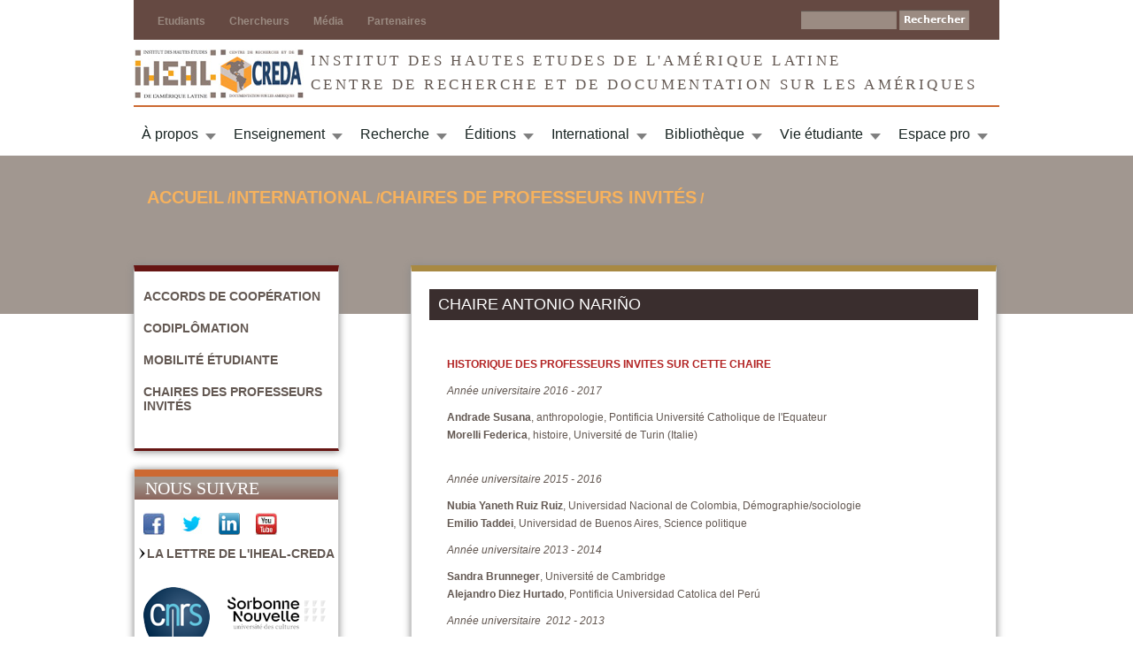

--- FILE ---
content_type: text/html; charset=utf-8
request_url: http://www.iheal.univ-paris3.fr/international/chaire-antonio-nari%C3%B1o
body_size: 9145
content:
<!DOCTYPE html>
<!--[if IEMobile 7]><html class="iem7"  lang="fr" dir="ltr"><![endif]-->
<!--[if lte IE 6]><html class="lt-ie9 lt-ie8 lt-ie7"  lang="fr" dir="ltr"><![endif]-->
<!--[if (IE 7)&(!IEMobile)]><html class="lt-ie9 lt-ie8"  lang="fr" dir="ltr"><![endif]-->
<!--[if IE 8]><html class="lt-ie9"  lang="fr" dir="ltr"><![endif]-->
<!--[if (gte IE 9)|(gt IEMobile 7)]><!--><html  lang="fr" dir="ltr"><!--<![endif]-->

<head>
  <meta charset="utf-8" />
<link rel="shortcut icon" href="http://www.iheal.univ-paris3.fr/sites/www.iheal.univ-paris3.fr/files/favicon%283%29.ico" type="image/vnd.microsoft.icon" />
<link rel="shortlink" href="/fr/node/312" />
<link rel="canonical" href="/fr/international/chaire-antonio-nari%C3%B1o" />
<meta name="Generator" content="Drupal 7 (http://drupal.org)" />
  <title>Chaire Antonio Nariño | IHEAL CREDA</title>

      <meta name="MobileOptimized" content="width">
    <meta name="HandheldFriendly" content="true">
    <meta name="viewport" content="width=device-width">
    <!--[if IEMobile]><meta http-equiv="cleartype" content="on"><![endif]-->

  <style>
@import url("http://www.iheal.univ-paris3.fr/modules/system/system.base.css?t1p2eg");
@import url("http://www.iheal.univ-paris3.fr/modules/system/system.messages.css?t1p2eg");
@import url("http://www.iheal.univ-paris3.fr/modules/system/system.theme.css?t1p2eg");
</style>
<style>
@import url("http://www.iheal.univ-paris3.fr/modules/aggregator/aggregator.css?t1p2eg");
@import url("http://www.iheal.univ-paris3.fr/modules/book/book.css?t1p2eg");
@import url("http://www.iheal.univ-paris3.fr/sites/www.iheal.univ-paris3.fr/modules/calendar/css/calendar_multiday.css?t1p2eg");
@import url("http://www.iheal.univ-paris3.fr/sites/www.iheal.univ-paris3.fr/modules/pollim/modules/choices/theme/choices.css?t1p2eg");
@import url("http://www.iheal.univ-paris3.fr/modules/comment/comment.css?t1p2eg");
@import url("http://www.iheal.univ-paris3.fr/sites/www.iheal.univ-paris3.fr/modules/date/date_api/date.css?t1p2eg");
@import url("http://www.iheal.univ-paris3.fr/sites/www.iheal.univ-paris3.fr/modules/date/date_popup/themes/datepicker.1.7.css?t1p2eg");
@import url("http://www.iheal.univ-paris3.fr/sites/www.iheal.univ-paris3.fr/modules/date/date_repeat_field/date_repeat_field.css?t1p2eg");
@import url("http://www.iheal.univ-paris3.fr/modules/field/theme/field.css?t1p2eg");
@import url("http://www.iheal.univ-paris3.fr/modules/node/node.css?t1p2eg");
@import url("http://www.iheal.univ-paris3.fr/modules/poll/poll.css?t1p2eg");
@import url("http://www.iheal.univ-paris3.fr/modules/search/search.css?t1p2eg");
@import url("http://www.iheal.univ-paris3.fr/modules/user/user.css?t1p2eg");
@import url("http://www.iheal.univ-paris3.fr/modules/forum/forum.css?t1p2eg");
@import url("http://www.iheal.univ-paris3.fr/sites/www.iheal.univ-paris3.fr/modules/views/css/views.css?t1p2eg");
@import url("http://www.iheal.univ-paris3.fr/sites/all/modules/ckeditor/css/ckeditor.css?t1p2eg");
</style>
<style>
@import url("http://www.iheal.univ-paris3.fr/sites/all/modules/ctools/css/ctools.css?t1p2eg");
@import url("http://www.iheal.univ-paris3.fr/sites/www.iheal.univ-paris3.fr/modules/panels/css/panels.css?t1p2eg");
@import url("http://www.iheal.univ-paris3.fr/sites/www.iheal.univ-paris3.fr/modules/addtoany/addtoany.css?t1p2eg");
</style>
<style>
@import url("http://www.iheal.univ-paris3.fr/sites/www.iheal.univ-paris3.fr/themes/ihealzen/css/normalize.css?t1p2eg");
@import url("http://www.iheal.univ-paris3.fr/sites/www.iheal.univ-paris3.fr/themes/ihealzen/css/wireframes.css?t1p2eg");
@import url("http://www.iheal.univ-paris3.fr/sites/www.iheal.univ-paris3.fr/themes/ihealzen/css/layouts/responsive-sidebars.css?t1p2eg");
@import url("http://www.iheal.univ-paris3.fr/sites/www.iheal.univ-paris3.fr/themes/ihealzen/css/tabs.css?t1p2eg");
@import url("http://www.iheal.univ-paris3.fr/sites/www.iheal.univ-paris3.fr/themes/ihealzen/css/pages.css?t1p2eg");
@import url("http://www.iheal.univ-paris3.fr/sites/www.iheal.univ-paris3.fr/themes/ihealzen/css/blocks.css?t1p2eg");
@import url("http://www.iheal.univ-paris3.fr/sites/www.iheal.univ-paris3.fr/themes/ihealzen/css/navigation.css?t1p2eg");
@import url("http://www.iheal.univ-paris3.fr/sites/www.iheal.univ-paris3.fr/themes/ihealzen/css/views-styles.css?t1p2eg");
@import url("http://www.iheal.univ-paris3.fr/sites/www.iheal.univ-paris3.fr/themes/ihealzen/css/nodes.css?t1p2eg");
@import url("http://www.iheal.univ-paris3.fr/sites/www.iheal.univ-paris3.fr/themes/ihealzen/css/comments.css?t1p2eg");
@import url("http://www.iheal.univ-paris3.fr/sites/www.iheal.univ-paris3.fr/themes/ihealzen/css/forms.css?t1p2eg");
@import url("http://www.iheal.univ-paris3.fr/sites/www.iheal.univ-paris3.fr/themes/ihealzen/css/fields.css?t1p2eg");
@import url("http://www.iheal.univ-paris3.fr/sites/www.iheal.univ-paris3.fr/themes/ihealzen/css/print.css?t1p2eg");
@import url("http://www.iheal.univ-paris3.fr/sites/www.iheal.univ-paris3.fr/themes/ihealzen/css/menu.css?t1p2eg");
@import url("http://www.iheal.univ-paris3.fr/sites/www.iheal.univ-paris3.fr/themes/ihealzen/css/style.css?t1p2eg");
</style>
  <script src="http://www.iheal.univ-paris3.fr/sites/www.iheal.univ-paris3.fr/files/js/js_vDrW3Ry_4gtSYaLsh77lWhWjIC6ml2QNkcfvfP5CVFs.js"></script>
<script src="http://www.iheal.univ-paris3.fr/sites/www.iheal.univ-paris3.fr/files/js/js_ikLGQkIOUfoky4txrLMiP0xpaDDX_o4gDpKkjUm4G68.js"></script>
<script src="http://www.iheal.univ-paris3.fr/sites/www.iheal.univ-paris3.fr/files/js/js_pupKBPyXwEsnq-sB1akW_yu6IoqTPt8NxBDb3rh5niE.js"></script>
<script>(function(i,s,o,g,r,a,m){i["GoogleAnalyticsObject"]=r;i[r]=i[r]||function(){(i[r].q=i[r].q||[]).push(arguments)},i[r].l=1*new Date();a=s.createElement(o),m=s.getElementsByTagName(o)[0];a.async=1;a.src=g;m.parentNode.insertBefore(a,m)})(window,document,"script","https://www.google-analytics.com/analytics.js","ga");ga("create", "UA-106046368-1", {"cookieDomain":"auto"});ga("send", "pageview");</script>
<script src="http://www.iheal.univ-paris3.fr/sites/www.iheal.univ-paris3.fr/files/js/js_CTigVfQzoM323qyZRygY7e1XUI7AySDnEoshAfkVuvA.js"></script>
<script>jQuery.extend(Drupal.settings, {"basePath":"\/","pathPrefix":"fr\/","ajaxPageState":{"theme":"ihealzen","theme_token":"L9HD3r6_BJ_6iHhu46gni0L5Rud-fUZIYA0fH6_IMFM","js":{"sites\/www.iheal.univ-paris3.fr\/modules\/addthis\/addthis.js":1,"misc\/jquery.js":1,"misc\/jquery.once.js":1,"misc\/drupal.js":1,"sites\/www.iheal.univ-paris3.fr\/modules\/pollim\/modules\/choices\/js\/choices.js":1,"sites\/www.iheal.univ-paris3.fr\/modules\/pollim\/modules\/choices\/js\/jquery.cookie.min.js":1,"public:\/\/languages\/fr_3EUNA0eKss8IQDcb-kwj2q5WXMKoAgNv625VFsI0jNQ.js":1,"sites\/www.iheal.univ-paris3.fr\/modules\/google_analytics\/googleanalytics.js":1,"0":1,"sites\/www.iheal.univ-paris3.fr\/themes\/ihealzen\/js\/jquery-1.8.2.min.js":1,"sites\/www.iheal.univ-paris3.fr\/themes\/ihealzen\/js\/jquery.carouFredSel-6.2.1-packed.js":1,"sites\/www.iheal.univ-paris3.fr\/themes\/ihealzen\/js\/slider.js":1,"sites\/www.iheal.univ-paris3.fr\/themes\/ihealzen\/js\/externallinks.js":1},"css":{"modules\/system\/system.base.css":1,"modules\/system\/system.menus.css":1,"modules\/system\/system.messages.css":1,"modules\/system\/system.theme.css":1,"modules\/aggregator\/aggregator.css":1,"modules\/book\/book.css":1,"sites\/www.iheal.univ-paris3.fr\/modules\/calendar\/css\/calendar_multiday.css":1,"sites\/www.iheal.univ-paris3.fr\/modules\/pollim\/modules\/choices\/theme\/choices.css":1,"modules\/comment\/comment.css":1,"sites\/www.iheal.univ-paris3.fr\/modules\/date\/date_api\/date.css":1,"sites\/www.iheal.univ-paris3.fr\/modules\/date\/date_popup\/themes\/datepicker.1.7.css":1,"sites\/www.iheal.univ-paris3.fr\/modules\/date\/date_repeat_field\/date_repeat_field.css":1,"modules\/field\/theme\/field.css":1,"modules\/node\/node.css":1,"modules\/poll\/poll.css":1,"modules\/search\/search.css":1,"modules\/user\/user.css":1,"modules\/forum\/forum.css":1,"sites\/www.iheal.univ-paris3.fr\/modules\/views\/css\/views.css":1,"sites\/all\/modules\/ckeditor\/css\/ckeditor.css":1,"sites\/all\/modules\/ctools\/css\/ctools.css":1,"sites\/www.iheal.univ-paris3.fr\/modules\/panels\/css\/panels.css":1,"sites\/www.iheal.univ-paris3.fr\/modules\/addtoany\/addtoany.css":1,"sites\/www.iheal.univ-paris3.fr\/themes\/ihealzen\/system.menus.css":1,"sites\/www.iheal.univ-paris3.fr\/themes\/ihealzen\/css\/normalize.css":1,"sites\/www.iheal.univ-paris3.fr\/themes\/ihealzen\/css\/wireframes.css":1,"sites\/www.iheal.univ-paris3.fr\/themes\/ihealzen\/css\/layouts\/responsive-sidebars.css":1,"sites\/www.iheal.univ-paris3.fr\/themes\/ihealzen\/css\/page-backgrounds.css":1,"sites\/www.iheal.univ-paris3.fr\/themes\/ihealzen\/css\/tabs.css":1,"sites\/www.iheal.univ-paris3.fr\/themes\/ihealzen\/css\/pages.css":1,"sites\/www.iheal.univ-paris3.fr\/themes\/ihealzen\/css\/blocks.css":1,"sites\/www.iheal.univ-paris3.fr\/themes\/ihealzen\/css\/navigation.css":1,"sites\/www.iheal.univ-paris3.fr\/themes\/ihealzen\/css\/views-styles.css":1,"sites\/www.iheal.univ-paris3.fr\/themes\/ihealzen\/css\/nodes.css":1,"sites\/www.iheal.univ-paris3.fr\/themes\/ihealzen\/css\/comments.css":1,"sites\/www.iheal.univ-paris3.fr\/themes\/ihealzen\/css\/forms.css":1,"sites\/www.iheal.univ-paris3.fr\/themes\/ihealzen\/css\/fields.css":1,"sites\/www.iheal.univ-paris3.fr\/themes\/ihealzen\/css\/print.css":1,"sites\/www.iheal.univ-paris3.fr\/themes\/ihealzen\/css\/menu.css":1,"sites\/www.iheal.univ-paris3.fr\/themes\/ihealzen\/css\/style.css":1}},"googleanalytics":{"trackOutbound":1,"trackMailto":1,"trackDownload":1,"trackDownloadExtensions":"7z|aac|arc|arj|asf|asx|avi|bin|csv|doc(x|m)?|dot(x|m)?|exe|flv|gif|gz|gzip|hqx|jar|jpe?g|js|mp(2|3|4|e?g)|mov(ie)?|msi|msp|pdf|phps|png|ppt(x|m)?|pot(x|m)?|pps(x|m)?|ppam|sld(x|m)?|thmx|qtm?|ra(m|r)?|sea|sit|tar|tgz|torrent|txt|wav|wma|wmv|wpd|xls(x|m|b)?|xlt(x|m)|xlam|xml|z|zip"},"urlIsAjaxTrusted":{"\/international\/chaire-antonio-nari%C3%B1o":true}});</script>
      <!--[if lt IE 9]>
    <script src="/sites/www.iheal.univ-paris3.fr/themes/zen/js/html5-respond.js"></script>
    <![endif]-->
  </head>
<body class="html not-front not-logged-in no-sidebars page-node page-node- page-node-312 node-type-international i18n-fr section-international" >
      <p id="skip-link">
      <a href="#main-menu" class="element-invisible element-focusable">Jump to navigation</a>
    </p>
      
<div id="page">

 

  <header id="header" role="banner">
    
      </header>
  
  
	
	<div class="head">
		<div class="wrap">
			<div class="headermenu">
				<div class="utility">
					<ul role="navigation">
						<li class="first"><a href="/fr/etudiants">Etudiants</a></li>
						<li class=""><a href="/fr/recherche/la-recherche-au-creda">Chercheurs</a></li>
						<li class="first"><a href="/fr/media">Média</a></li>
						<li class="first"><a href="/fr/node/599">Partenaires</a></li>
					<!--	<li class="first"><a href="">Etudiants</a></li>
						<li class=""><a href="">Chercheurs</a></li>
						<li class=""><a href="">M&eacute;dias</a></li>
						<li class=""><a href="">Partenaires</a></li> -->
						</ul>							
</div> <!-- END of Div class="utility" -->							
				  <div class="header__region region region-header">
    <div id="block-search-form" class="block block-search first last odd" role="search">

      
  <form action="/international/chaire-antonio-nari%C3%B1o" method="post" id="search-block-form" accept-charset="UTF-8"><div><div class="container-inline">
      <h2 class="element-invisible">Formulaire de recherche</h2>
    <div class="form-item form-type-textfield form-item-search-block-form">
  <label class="element-invisible" for="edit-search-block-form--2">Rechercher </label>
 <input title="Indiquer les termes à rechercher" type="text" id="edit-search-block-form--2" name="search_block_form" value="" size="15" maxlength="128" class="form-text" />
</div>
<div class="form-actions form-wrapper" id="edit-actions"><input type="submit" id="edit-submit" name="op" value="Rechercher" class="form-submit" /></div><input type="hidden" name="form_build_id" value="form-DkshqKCMlBq4826DF4WCbekfjdpYY3kvLx2aSdNTAHU" />
<input type="hidden" name="form_id" value="search_block_form" />
</div>
</div></form>
</div>
  </div>
 <!-- Region contains Language selector and searchbox -->
								
							<!-- 	<form action="/searches/" method="get" id="search">
									<p>
										<label for="searchtext" id="searchlabel"></label>
										<input type="text" id="searchtext" name="searchtext" value="Rechercher" class="filled" />
										<input type="submit" id="searchtext-btn" value="Search" onClick="" />
									</p>
								</form> -->
			</div>  <!-- END of Div class="header menu" -->
										
			<section id="intro">
				<!-- <strong class="logo"><a href="/">IHEAL CREDA</a></strong>-->
				<p class="desc"><a href="/fr">Institut des Hautes Etudes de l'Am&eacute;rique latine</br>
				Centre de recherche et de documentation sur les Am&eacute;riques </a></p>
			</section>
			
  
  			<div id="mon-menu"> <!-- Main MENU -->
							<ul id="menu">  <!-- MENU BEGINS !!!! -->
	
					<li class="first"><a class="drop" href='/fr/apropos'>À propos</a><!-- Begin Home Item -->
					
						<div class="dropdown_2columns"><!-- Begin 2 columns container -->
					
							<div class="col_2">
								 <h2>L'IHEAL</h2>
							</div>
								<ul class="simple">
									<li><a href="/fr/apropos/liheal-historique-et-missions">Historique et missions</a></li>
									<li><a href="/fr/apropos/dipl%C3%B4mes-propos%C3%A9s">Diplômes proposés</a></li>
									<li><a href="/fr/apropos/organisation-et-contacts">Organisation et contacts</a></li>
								</ul>   
							
							<div class="col_2">
								<h2>CREDA - UMR 7227</h2>								
							</div>
								<ul class="simple">
									<li><a href="/fr/apropos/pr%C3%A9sentation-et-missions-du-laboratoire">Présentation et missions</a></li>
									<li><a href="/fr/apropos/objectifs-scientifiques-du-creda">Objectifs scientifiques</a></li>
									<li><a href="/fr/apropos/organisation-et-contacts-du-creda">Organisation et contacts</a></li>
									<li><a href="/fr/apropos/sassocier-au-creda">S&#039;associer au CREDA</a></li>	
								</ul>   							
							<div class="col_2">
								 <h2>L'iHEAL-CREDA s'engage</h2>
							</div>
								<ul class="simple">
									<li><a href="http://www.iheal.univ-paris3.fr/fr/vie_etudiante/contre-les-violences-sexuelles-et-sexistes-à-luniversité">Contre les violences sexuelles et sexistes à l'université</a></li>
								</ul>
							<div class="col_2">
								<h2>Nous contacter</h2>	
							</div>
								<ul class="simple">
										<!--<li><a href="/fr/contact">Formulaire de contact</a></li>-->
										<li><a href="http://www.iheal.univ-paris3.fr/fr/basic-page/nous-contacter#overlay-context=fr/node/392" title="Contacter l'IHEAL-CREDA">Nous contacter</a></li>
										<li><a href="/fr/annuaire">Annuaire</a></li>
								</ul>
						  
						</div><!-- End 2 columns container -->
					
				
					</li><!-- End Home Item -->
										
					
					<li><a class="drop" href='/fr/enseignements/enseignement'>Enseignement</a> <!-- Begin 4  columns Item -->
							
						<div class="dropdown_3columns"><!-- Begin 4 columns container -->
						
							<div class="col_3">
								<h2>Diplômes, Programmes et Service de la scolarité</h2>
								
							</div>
							
							<div class="col_1">	
								<h3><a href="/fr/enseignements/formations">Formations</a></h3>	
								<ul>
									<li><a href="/fr/enseignements/offre-de-cours">Offre de cours</a></li>
                                    <li><a href="/fr/enseignements/licence-%C3%A9tudes-internationales-et-europ%C3%A9ennes">Licence</a></li>
									<li><a href="/fr/enseignements/dela-dipl%C3%B4me-duniversit%C3%A9">DELA</a></li>
									<li><a href="/fr/enseignements/dela-%C3%A0-distance">DELA à distance</a></li>
									<li><a href="/fr/enseignements/master-1-sciences-sociales-coop%C3%A9ration-et-d%C3%A9veloppement-en-am%C3%A9rique-latine">Master 1</a></li>
									<li><a href="/fr/enseignements/master-2-sciences-sociales-coop%C3%A9ration-et-d%C3%A9veloppement-en-am%C3%A9rique-latine">Master 2 Science sociales de l&#039;Amérique latine</a></li>
									<li><a href="/fr/enseignements/master-2-m%C3%A9tiers-de-la-coop%C3%A9ration-et-du-d%C3%A9veloppement-en-am%C3%A9rique-latine">Master 2 Métiers de la coopération et du développement</a></li>
									<!--<li><a href="/fr/enseignements/master-international">Masters internationaux</a></li>-->
									<li><a href="http://www.iheal.univ-paris3.fr/fr/node/4629">Master Erasmus + LAGLOBE</a></li>	
									<li><a href="http://www.iheal.univ-paris3.fr/fr/node/4624">Co-diplomation Colombie</a></li>
									<li><a href="/fr/enseignements/doctorat">Doctorat</a></li>
								</ul>   
							</div>	
					
							<div class="col_1">
								<h3><a href="/fr/enseignements/scolarit%C3%A9">Scolarité</a></h3>
								<ul>
									<li><a href="/fr/enseignements/modalit%C3%A9s-dinscription">Modalités d&#039;inscription</a></li>
									<li><a href="/fr/enseignements/calendrier-universitaire-et-emploi-du-temps">Calendrier universitaire et emploi du temps</a></li>
									<li><a href="/fr/enseignements/examens">Examens</a></li>
									<li><a href="/fr/enseignements/modalit%C3%A9s-d%C3%A9valuation">Modalités d&#039;évaluation</a></li>                                    
									<li><a href="/fr/enseignements/bourses-%C3%A9tudiantes-et-aides-au-logement">Bourses étudiantes et aides au logement</a></li>
									<li><a href="/fr/enseignements/contacts-scolarit%C3%A9">Contacts scolarité</a></li>
								</ul>   		 
							</div>
							
							<div class="col_1">
								<h3><a href="/fr/enseignements/enseignants">Equipe enseignante</a></h3>
								<ul>
									<li><a href="/fr/enseignements/enseignants-iheal">Enseignants en poste</a></li>
									<li><a href="/fr/enseignements/charg%C3%A9s-de-cours">Chargés de cours</a></li>
									<li><a href="/fr/enseignements/ater-moniteurs">ATER</a></li>
									<li><a href="/fr/enseignements/directeurs-de-recherche">Directeurs de recherche</a></li>
									<li><a href="/fr/enseignements/professeure%C2%B7s-invit%C3%A9e%C2%B7s">Professeurs invités</a></li>
								</ul>   											 
							</div>	
												

						</div>	<!-- End 4 columns container -->	
						
					</li><!-- End 4 columns Item -->
				
					<li><a class="drop" href='/fr/recherche/la-recherche-au-creda'>Recherche</a><!-- Begin 4 columns Item -->
					
						<div class="dropdown_4columns"><!-- Begin 4 columns container -->
						
							<div class="col_4">
								<h2>La recherche au CREDA</h2>
							</div>
							
							<div class="col_1">
								<h3><a href="/fr/recherche/actualit%C3%A9s-du-creda">Actualités du CREDA</a></h3>
								<ul>
									<li><a href="/fr/recherche/s%C3%A9minaire-central-du-creda">Séminaire central</a></li>									
									<li><a href="/fr/enseignements/directeurs-de-recherche">Directeurs de recherche</a></li>
									<li><a href="/fr/recherche/les-th%C3%A8ses-du-creda-umr-7227">Thèses</a></li>
									<li><a href="/fr/recherche/chercheurs-invit%C3%A9s">Chercheurs invités</a></li>
								</ul>
 
							</div>
							
							<div class="col_1">
								<h3><a href="/fr/recherche/p%C3%B4les-de-recherche">Pôles de recherche</a></h3>
								<ul>
									<li><a href="/fr/recherche/transitions-%C3%A9cologiques-am%C3%A9ricaines">Transitions écologiques américaines</a></li>
									<li><a href="/fr/recherche/action-collective-action-publique">Action publique / Action collective</a></li>
									<li><a href="/fr/recherche/colonialit%C3%A9s-alt%C3%A9rit%C3%A9s">Colonialités / Altérités</a></li>
								</ul> 

								
							</div>
					
							<div class="col_1">
								<h3><a href="/fr/recherche/projets-de-recherche">Projets de recherche</a></h3>
								
								<ul>
									<li><a href="/fr/recherche/anr-corrupt-al">ANR Corrupt-AL</a></li>
									<li><a href="/fr/recherche/transcultur-dictionnaire-d%E2%80%99histoire-culturelle-transatlantique">ANR Transatlantic Cultures</a></li>
									<li><a href="/fr/recherche/capes-cofecub">Capes-Cofecub</a></li>
									<li><a href="/fr/recherche/ecos-nord-colombie-0">ECOS-Nord Colombie</a></li>
									<li><a href="/fr/recherche/irp-atacama-shs">IRP ATACAMA-SHS</a></li>
									<li><a href="/fr/recherche/les-d%C3%A9terminants-g%C3%A9ographiques-des-trappes-%C3%A0-pauvret%C3%A9">Les determinants géographiques des trappes à 									pauvreté</a></li>
									<li><a href="/fr/recherche/foro-ue-cuba-network">Foro UE-Cuba Network</a></li>
									<li><a href="/fr/recherche/conneccaribbean">ConnecCaribbean</a><li>
								</ul>  
								 
							</div>
					
							<div class="col_1">
								<h3><a href="/fr/recherche/s%C3%A9minaires-de-doctorat">Séminaires de doctorat</a></h3>
								
								<ul>
									<li><a href="/fr/node/2054">GADDAL - Géographie</a></li>
									<li><a href="/fr/node/2067">POSOC - Science politique</a></li>
									<li><a href="/fr/node/265">EADAL - Économie</a></li>
									<li><a href="/fr/recherche/srs-s%C3%A9minaire-de-recherche-en-sociologie">Séminaire de sociologie</a></li>
									<li><a href="/fr/recherche/shacal-anthropologie">SHACAL - Anthropologie</a></li>
									<li><a href="/fr/recherche/siglo-xx-s%C3%A9culo-xx-histoire">SIGLO XX - SÉCULO XX - Histoire</a></li>
								</ul> 

							</div>
							
						</div><!-- End 4 columns container -->
					
					</li><!-- End 4 columns Item -->
					
					
					<li class="menu_right"><a class="drop" href='/fr/editions/%C3%A9ditions-de-l%E2%80%99iheal'>Éditions</a>
					
					
						<div class="dropdown_1column align_right">
						
								<div class="col_1">
								
									<ul class="simple">
										<li><a href="/fr/editions/%C3%A9ditions-de-l%E2%80%99iheal">Les Éditions de l’IHEAL</a></li>
										<li><a href="/fr/editions/cahiers-des-am%C3%A9riques-latines-0">Cahiers des Amériques latines</a></li>
										<li><a href="http://www.iheal.univ-paris3.fr/fr/editions/confins">Revue Confins</a></li>
										<li><a href="/fr/editions/collection-travaux-et-m%C3%A9moires">Collection Travaux et mémoires</a></li>
										<li><a href="/fr/editions/collection-chrysalides">Collection Chrysalides</a></li>
										<li><a href="/fr/editions/contacts-0">Contact</a></li>
									</ul>   
									 
								</div>

						</div>
						
					</li>
					
					
					<li><a class="drop" href='/fr/international/international'>International</a>

					
						<div class="dropdown_4columns"><!-- Begin 4 columns container -->
						
							<div class="col_4">
								<h2>Politique de coopération internationale de l’IHEAL et du CREDA</h2>
							</div>
							
							<div class="col_1">
								<h3><a href="/fr/international/accords-de-coop%C3%A9ration">Accords de coopération</a></h3> 

								<ul>							
									<li><a href="/fr/international/accords-de-coop%C3%A9ration-universitaires-avec-lam%C3%A9rique-latine">Amérique latine</a></li>
									<li><a href="/fr/international/autres-zones">Autres zones</a></li>
									<li><a href="/fr/international/partenariats-sp%C3%A9cifiques">Partenariats spécifiques</a></li>
						
								</ul>   
							</div>
					
							<div class="col_1">
								<h3><a href="/fr/international/masters-internationaux">Masters Internationaux</a></h3> 
						
								<ul>							
									<li><a href="/fr/international/co-dipl%C3%B4mation-colombie">Co-diplômation - Colombie </a></li>
									<li><a href="/fr/international/laglobe">Master Erasmus + LAGLOBE</a></li>
								</ul>   
 
							</div>
							
							<div class="col_1">
								<h3><a href="/fr/node/301">Mobilité étudiante</a></h3>
								
									<ul>										
										<li><a href="/fr/node/328">Partir à l&#039;étranger</a></li>
										<li><a href="/fr/international/venir-%C3%A0-liheal">Venir à l&#039;IHEAL</a></li>
									</ul>
							</div>
							
							<div class="col_1">
								<h3><a href="/fr/international/chaires-de-professeures-invit%C3%A9es">Chaires des professeurs invités</a></h3>

									<ul>
									
										<li><a href="/fr/international/chaires-de-professeures-invit%C3%A9es">Présentation</a></li>
										<li><a href="/fr/enseignements/chaires-de-professeurs-et-chercheurs-invit%C3%A9s">Appel à candidature</a></li>
										<li><a href="/fr/international/votre-sejour-en-france">Votre séjour en France</a></li>
										<li><a href="/fr/international/historique-des-chaires-de-professeurs-invit%C3%A9s">Historique</a></li>
							
									<!--	<li><a href="/fr/international/chaire-simon-bolivar">Chaire Simon Bolivar</a></li>
										<li><a href="/fr/international/chaire-antonio-nari%C3%B1o" class="active">Chaire Antonio Nariño</a></li>
										<li><a href="/fr/international/chaire-pablo-neruda">Chaire Pablo Neruda</a></li>
										<li><a href="/fr/international/chaire-alfonso-reyes">Chaire Alfonso Reyes</a></li>-->
									</ul>
							</div>
							
						</div><!-- End 4 columns container -->
					</li>
										
					<li class="menu_right"><a class="drop" href='/fr/biblioth%C3%A8que/biblioth%C3%A8que-pierre-monbeig'>Bibliothèque</a>
					
					
						<div class="dropdown_1column align_right">
						
								<div class="col_1">
								
									<ul class="simple">					
										<li><a href="/fr/biblioth%C3%A8que/informations-pratiques">Informations pratiques</a></li>
										<li><a href="/fr/biblioth%C3%A8que/catalogue-et-e-biblioth%C3%A8que">Catalogue et e-bibliothèque</a></li>
										<li><a href="/fr/biblioth%C3%A8que/tutoriels">Tutoriels</a></li>
										<li><a href="/fr/biblioth%C3%A8que/partenaires">Partenaires</a></li>
										<li><a href="/fr/node/392">Nous contacter</a></li>
									</ul>   
									 
								</div>
								
						</div>
						
					</li>
					
					<li class="menu_right"><a class="drop" href='/fr/vie_etudiante/vie-%C3%A9tudiante'>Vie étudiante</a>	
					
						<div class="dropdown_1column align_right">
						
								<div class="col_1">
									<ul class="simple">
										<li><a href="/fr/vie_etudiante/vie-associative-aves-de-paso">Vie associative - Association Aves de paso</a></li>
										<li><a href="/fr/vie_etudiante/rita-revue-interdisciplinaire-de-travaux-sur-les-am%C3%A9riques">RITA - Revue interdisciplinaire de travaux sur les Amériques</a></li>		
										<li><a href="/fr/vie_etudiante/retratos-iheal">Retratos</a></li>		
									</ul>   
								</div>
								
						</div>
						
					</li>
				
					<li class="menu_right"><a class="drop" href='/fr/espace_pro/espace-pro'>Espace pro</a><!-- Begin Home Item -->
					
						<div class="dropdown_2columns align_right" ><!-- Begin 2 columns container -->
	
							<div class="col_2">
								<h2>Professionnels</h2>
							</div>
							<ul class="simple">
								<li><a href="/fr/espace_pro/d%C3%A9poser-vos-offres">Déposer des offres</a></li>
								<li><a href='/fr/espace_pro/taxe-dapprentissage'>Taxe d'apprentissage</a></li>
								<li><a href="/fr/espace_pro/partenariats">Partenariats</a></li>								
							</ul>   
	

							<div class="col_2">
								<h2>Etudiants</h2>
							</div>	
								
							<ul class="simple">
								<li><a href="/fr/espace_pro/trouver-un-stage">Offres de stage</a></li>
								<li><a href="/fr/espace_pro/bureau-des-stages">Bureau des stages</a></li>
							</ul>  
							
							
							
							<div class="col_2">
								<h2>Diplômés</h2>
							</div>	
								
							<ul class="simple">
								<li><a href="/fr/espace_pro/avenir-pro">Avenir Pro</a></li>
								<li><a href="/fr/espace_pro/ils-ont-fait-liheal">Ils ont fait l&#039;IHEAL...</a></li>
							</ul>  

						  
						</div><!-- End 2 columns container -->
					
					
					</li><!-- End Home Item -->
				
			
					
				</ul>  <!-- END OF MENU -->	
			</div>
				
				
		</div>  <!-- END OF DIV class="wrap" -->
	</div>   <!-- END OF DIV class="head" -->

 
	<div id="ombre"> 
	</div>

		
  <div id="main">
    <div id="mycontent" class="column" role="main">	

      
		<div class="intro-wrap">
			<ul class="breadcrumb">
				<li><nav class="breadcrumb" role="navigation"><h2 class="element-invisible">Vous êtes ici</h2><ol><li><a href="/fr">Accueil</a> /</li><li><a href="/fr/international/international">International</a> /</li><li><a href="/fr/international/chaires-de-professeures-invit%C3%A9es">Chaires de Professeurs invités</a> /</li></ol></nav>				</li>
			</ul>
			<!--
			<div id="skip" class="wrap intro" role="main">
				<h1>International</h1>
			</div>
			-->
		</div> <!-- END OF DIV class="intro-wrap" -->

		<div class="wrap">
			<div class="leftcontent">
				<div class="sidebar_menu">
					<ul>
						<li><a href="/fr/international/accords-de-coop%C3%A9ration">Accords de coopération</a></li>
						<li><a href="/fr/international/masters-internationaux">Codiplômation</a></li>
						<li><a href="/fr/node/301">Mobilité étudiante</a></li>
						<li><a href="/fr/international/chaires-de-professeures-invit%C3%A9es">Chaires des professeurs invités</a></li>
	
					</ul>
				</div> <!-- END OF DIV class="sidebar_menu" -->
				
				
			<div class="social"> <!-- Social icons and links - sidebar left -->	
				
		<div class="social_title">			
			<h2><strong>Nous suivre</strong></h2>
		</div><!-- END OF DIV class="title" -->
		
		<div id="partage">
		
			<!-- <a href='/fr/actu.xml'><img alt="RSS" src="/sites/www.iheal.univ-paris3.fr/themes/ihealzen/img/picto_rss.jpg"></a> -->
			<a href="https://www.facebook.com/pages/IHEAL/150378891699268"><img alt="Facebook" src="/sites/www.iheal.univ-paris3.fr/themes/ihealzen/img/picto_facebook.jpg"></a>
			<a href="https://twitter.com/IHEAL_CREDA"><img alt="Twitter" src="/sites/www.iheal.univ-paris3.fr/themes/ihealzen/img/picto_twitter.jpg"></a>
			<a href="https://www.linkedin.com/edu/school?id=43409&goback=.pth_*1_*1_*1_*1_*1_*1_*1&trk=feed-body-name"><img alt="LinkedIn" src="/sites/www.iheal.univ-paris3.fr/themes/ihealzen/img/picto_linkedin.png"></a>
			<a href="https://www.youtube.com/channel/UCcUlkA4eWeK19Ogb6eEERbw"><img alt="Youtube" src="/sites/www.iheal.univ-paris3.fr/themes/ihealzen/img/picto_youtube.jpg"></a>
		</div> <!-- END OF DIV class="partage" -->
		
		<div class="more">		
					
			<a href="/fr/node/2769">La Lettre de l&#039;IHEAL-CREDA</a>		
		</div>
							
		<div>
			<a href="http://www.cnrs.fr/"><img class="cnrs" src="/sites/www.iheal.univ-paris3.fr/themes/ihealzen/img/cnrs.png" alt="logo du CNRS"/></a>
			<a href="http://www.univ-paris3.fr"><img src="/sites/www.iheal.univ-paris3.fr/themes/ihealzen/img/paris3.png" alt="logo de l'universit� Paris 3"/></a>
		</div>
											

	
				</div> <!-- END OF DIV class="social" -->	
				
	
			
			</div>	<!-- END OF DIV class="leftcontent" -->		

			
			<div class="rightcontent">
			
				<div class="rubrique_content rubrique_recherche"> 
				  <a id="main-content"></a>
				  				  					<h1 class="title" id="page-title">Chaire Antonio Nariño</h1>
				  				  				  				  				  				  				  
<div id="node-312" class="node node-international view-mode-full clearfix">

	
      
  
  <div class="content clearfix">
    <div class="field field-name-body field-type-text-with-summary field-label-hidden"><div class="field-items"><div class="field-item even"><p>
	<strong><span style="color:#b22222;">HISTORIQUE DES PROFESSEURS INVITES SUR CETTE CHAIRE</span></strong></p>
<p><em><em><em>Année universitaire 2016 - 2017</em></em></em></p>
<p><span style="font-size:12px;"><span class="external-link"><strong>Andrade Susana</strong>,</span> anthropologie, Pontificia Université Catholique de l'Equateur<br /><span style="font-size:12px;"><span class="external-link"><strong>Morelli Federica</strong></span>, histoire, Université de Turin (Italie)</span></span><br />
	 </p>
<p><em><em>Année universitaire 2015 - 2016</em></em></p>
<p><strong>Nubia Yaneth Ruiz Ruiz</strong>, Universidad Nacional de Colombia, Démographie/sociologie<br /><strong>Emilio Taddei</strong>, Universidad de Buenos Aires, Science politique</p>
<p><em>Année universitaire 2013 - 2014</em></p>
<p><strong>Sandra Brunneger</strong>, Université de Cambridge<br /><strong>Alejandro Diez Hurtado</strong>, Pontificia Universidad Catolica del Perú</p>
<p><em>Année universitaire  2012 - 2013</em></p>
<p><strong>Eduardo Brondizio</strong>, Université d’Indiana (USA), Anthropologie</p>
<p><em>Année universitaire 2011 - 2012</em></p>
<p><strong>Manuel Alcántara</strong>, Université de Salamanque (USAL), Science politique</p>
<p><em>Année universitaire 2010 - 2011</em></p>
<p><strong>Guillaume Fontaine</strong>, FLACSO, Équateur, Sociologie / Science politique</p>
<p><em>Année universitaire 2009 - 2010</em></p>
<p><strong>Gilberto Loaiza Cano</strong>, Université del Valle (COL), Histoire</p>
<p><em>Année universitaire 2008 - 2009</em></p>
<p><strong>Carlos Miguel Ortiz</strong>, Université Nationale de Colombie, Sociologie politique</p>
<p><em>Année universitaire 2007 - 2008</em></p>
<p><strong>Jorge Lazarte</strong>, Universidad Catolica (BOL), Science politique<br /><strong>Carlos Romero</strong>, Universidad central (VEN), Science politique<br /><strong>Carlos de Gregori</strong>, Instituto de Estudios Peruanos (PEROU), Sociologie<br /><strong>Margarita Serje</strong>, Université des Andes (COL), Anthropologie</p>
<p><em>Année universitaire 2006 - 2007</em></p>
<p><strong>Martha Ardila</strong>, Sciences politiques et relations internationales<br /><strong>Adriana Luz Maya</strong>, Sociologie<br /><strong>Socorro Ramirez Vargas</strong>, Sciences politiques et relations internationales</p>
<p><em>Année universitaire 2005 - 2006</em></p>
<p><strong>Acevedo Ruben Dario</strong>, Université Nationale, Histoire<br /><strong>Ojeda Ana Cecilia</strong>, Industrial de Santander de Bucaramanga, Etudes hispaniques et latino-américaines<br /><strong>Ulloa Astrid</strong>, Institut colombien d’anthropologie et d’Histoire de Bogota, Anthropologie</p>
<p><em>Année universitaire 2004 - 2005</em></p>
<p><strong>Mauricio Garcia Villegas</strong>, Université Nationale, Science Politique<br /><strong>Carlos Molina</strong>, Université de Rosario, Droit public<br /><strong>Fabian Sanabria Sanchez</strong>, Université Nationale, Sociologie-anthropologie</p>
<p><em>Année universitaire 2003 - 2004</em></p>
<p><strong>Alvaro Tirado Mejia</strong>, Université Nationale (IEPRI), Histoire<br /><strong>Beatriz des Socorro Nates Cruz</strong>, Université de Caldas, Anthropologie</p>
<p><em>Année universitaire 2002 - 2003</em></p>
<p><strong>Luz Gabriela Arango Gaviria</strong>, Université Nationale, Sociologie<br /><strong>Luis Mauricio Cuervo Gonzalez</strong>, Université des Andes, Urbanisme<br /><strong>Francisco Gutierez Sanin</strong>, Université Nationale, Science Politique<br /><strong>Ciro Martinez Gomez</strong>, Consultant, Démographie<br /><strong>Francisco Thoumi</strong>, Florida International University, Économie</p>
<p><em>Année universitaire 2001 - 2002</em></p>
<p><strong>Carlos Henao Juan</strong>, Université Externado, Droit<br /><strong>Ricardo Montezuma</strong>, Université Javeriana et des Andes, Urbanismo<br /><strong>Gonzalo Sanchez</strong>, Université Nationale, Histoire<br /><strong>Jaime Zuluaga Nieto</strong>, Université Nationale, Science Politique</p>
</div></div></div>  </div>

  
  
</div>
				   
				</div> <!-- END OF DIV class="rubrique_content rubrique_recherche" -->				
			</div> <!-- END OF DIV class="rightcontent"-->
			
			<div id="navigation">

			  
			  
			</div><!-- /#navigation -->

		
		
	</div><!-- /#mycontent -->
  </div><!-- /#main -->
	
	<div id="mon-footer"> <!-- /footer -->
		<!-- FOOTER -->
	<div class="footer">
			<div class="wrap">
				<p>		
						IHEAL CREDA<br>
						Campus Condorcet<br>
						Bâtiment de recherche sud<br>
						5, cours des Humanités,<br>
						93322, Aubervilliers
				</p>
		
				<div class="footer_links">
					<ul>
						<li><a href="/fr/user/login">Se connecter</a></li>
						<li><a href="/fr/mentionslegales">Mentions légales</a></li>
						<!--<li><a href="">Plan du site</a></li>-->
						<!--<li><a href="/fr/contact">Contact</a></li>-->
						<li><a href="http://www.iheal.univ-paris3.fr/fr/basic-page/nous-contacter#overlay-context=fr/node/392" title="Contacter l'IHEAL-CREDA">Nous contacter</a></li>
						<li><a href="/fr/annuaire">Annuaire</a></li>
					</ul>
				</div>
				
				<!-- <div class="footer_logos">
				<img src="sites/www.iheal.univ-paris3.fr/themes/ihealzen/img/cnrs.png" alt="logo du CNRS"/>
				</div> --> 	
			</div> <!-- END OF DIV class="wrap" --> 	
		</div>	<!-- END OF DIV class="footer" -->	</div> 
		
  
</div><!-- /#page -->

  <script src="http://www.iheal.univ-paris3.fr/sites/www.iheal.univ-paris3.fr/files/js/js_MLVgtzZ1ORq9krYqkeOsRay6ou_T-0QZytivuM9tTT8.js"></script>
</body>
</html>


--- FILE ---
content_type: text/css
request_url: http://www.iheal.univ-paris3.fr/sites/www.iheal.univ-paris3.fr/themes/ihealzen/css/style.css?t1p2eg
body_size: 5864
content:

/*----------------------------------------------------
    General Styles
----------------------------------------------------*/
* {
    margin: 0;
    padding: 0;
}
body {
    background-color: #FFFFFF;
    color: #635852;
    font: 62.5% Helvetica,Arial,sans-serif;
}

p, ul, dl, ol, blockquote, table {
    margin: 0 0 1.5em;
}
table, tbody, tr, th, td {
    border-collapse: collapse;
}


li {
    font-size: 1.2em;
	list-style-type: none;
}
p {
    color: #635852;
    font-size: 1.3em;
}

a {
    color: #22555B;
}

.logo a, .footer address strong, #main-nav li a {
    background-color: transparent;
    background-position: 0 0;
    background-repeat: no-repeat;
    display: block;
    overflow: hidden;
    text-indent: -9999px;
}
.head .wrap:after, .utility:after, .utility form:after, .footer .wrap:after, .primary .wrap:after, .copy-footer ul:after,  .carousel .wrap:after, .split:after, .split-a:after, .split-b:after, form.subscribe:after, .prime:after, .directory-search:after, .breadcrumb:after, .feature:after, .lead-date:after, .details:after, .data-tweet:after, .section:after, .filter-wrap:after, .filter-wrap ul:after, .expandable ul:after, .slide-callout:after, .message:after {
    clear: both;
    content: ".";
    display: block;
    font-size: 0;
    height: 0;
    visibility: hidden;
}

.wrap {
    margin: 0 auto;
    width: 978px;
}


input, textarea {
    box-shadow: 0 1px 1px #000000 inset;
}
input, textarea {
    border: 0 none;
    box-shadow: 0 1px 1px rgba(0, 0, 0, 0.4) inset;
    padding: 9px 5px;
}

input[type="submit"] {
    border-radius: 0 0 0 0;
}







/*-------------------------------------------------------
    head Styles
-------------------------------------------------------*/


.logo {
    float: left;
}

.logo a {
    background-image: url("../img/logo.jpg");
    height: 58px;
    width: 228px;
}

.head {
    position: relative;

}
.head li {
    float: left;
    list-style: none outside none;
}
.head li a {
    text-decoration: none;
}

/*
#intro .desc {
    border-bottom: 2px solid #CC6932;
    font-family: BrandonGrotesque-Regular;
    font-size: 2.1em;
    letter-spacing: 0.2em;
    margin: 0;
    padding: 0 0 5px 7px;
    text-align: left;
    text-transform: uppercase;
}
*/

#intro .desc {
    border-bottom: 2px solid #CC6932;
    font-family: BrandonGrotesque-Regular;
    font-size: 1.71em;
    letter-spacing: 0.2em;
    margin: 0;
    padding: 0 0 10px 200px;
    text-align: left;
    text-transform: uppercase;
    background: url("../img/logos_iheal_creda_01.jpg") no-repeat;
    line-height: 1.6;
}

#intro .desc a{
	color: #635852;
	text-decoration: none;
}


.desc {
    overflow: hidden;
	
}



/*-------------------------------------------------------
    header region Styles --  menu de nav + selecteur de langue et searchform
-------------------------------------------------------*/

.headermenu {
	 width: 978px;
	 background: none repeat scroll 0 0 #654942;
	 height:45px;
}

.utility {
	width: 400px;
    margin-bottom: 10px;
	display:inline-block;
}
.utility ul {
   /*- float: left; */
    margin: 0;
    width: 420px;
	padding:0;
	margin:0;
}
.utility li {
    margin: 17px 0 5px 27px;
	/*-float: left; */
}
.utility li a {
    color: #9a8a81;
    font-weight: bold;
}
.utility li a:hover, .utility li a:focus {
	color: #FFFFFF;
    text-decoration: none;
}



.region-header {
	width: 500px;
	display:inline-block;
}




/*---------- selecteur de langue  ------------------*/


#block-lang-dropdown-language {
	width:170px;
	display: inline-block;
    margin: 0;
	position: relative;
	left: 100px;

}

.form-item-lang-dropdown-select {
	margin:0;
	padding:0;
}

.dd_after .ddTitle {
    background: none repeat scroll 0 0 #9B8B82;
    border: 1px solid #9B8B82;
    cursor: default;
    height: 16px;
    overflow: hidden;
    padding: 2px 8px;
    text-indent: 0;
}

.dd_after {
	font-family: Verdana,Tahoma,"DejaVu Sans",sans-serif;
    font-size: 11px;
    text-align: left;
	color: #FFFFFF;
	font-weight: bold;
}



/*---------- searchbox  ------------------*/


#block-search-form {
	width:250px;
	display: inline-block;
	margin-bottom:0px;
	position: relative;
	top: -10px;
	left: 340px;

}


#search-block-form input, textarea {
    border: 0 none;
    box-shadow: 0 1px 1px rgba(0, 0, 0, 0.4) inset;
    padding: 5px 5px;
	background-color:#9B8B82;
}

#search-block-form .form-submit {
	font-family: Verdana,Tahoma,"DejaVu Sans",sans-serif;
    font-size: 11px;
	font-weight: bold;
	color: #FFFFFF;
}



#searchlabel {
    color: #FFFFFF;
    display: block;
    float: left;
    font-weight: normal;
    padding-top: 7px;
    width: 62px;
}
#searchtext {
    background: none repeat scroll 0 0 #8D7D74;
    border: medium none;
    color: #FFFFFF;
    float: left;
    font-size: 0.80em;
    min-height: 12px;
    padding: 3px 10px;
    text-transform: uppercase;
	font-weight: bold;
    width: 165px;
}
#searchtext:focus {
    background: none repeat scroll 0 0 #FFFFFF;
    color: #000000;
    text-transform: none;
}
#searchtext-btn {
    background-image: url("../img/loupe.gif");
    border: medium none;
    cursor: pointer;
    float: left;
    height: 18px;
    width: 20px;
}


#intro {
margin: 10px 0;}

.head-nav {
    border-left: 1px solid #DDDDDD;
    clear: right;
    float: right;
    margin: 0;
}
.head-nav li a {
    border-right: 1px solid #DDDDDD;
    color: #6C6C6C;
    display: block;
    font-weight: bold;
    padding: 6px 10px;
    text-transform: uppercase;
	background: url("img/body-bg.png") repeat scroll 0 0 #FFFFFF;
}
.head-nav li a:hover, .head-nav li a:focus {
    color: #822F1D;
}



/*-------------------------------------------------------
    Slider Styles
------------

#wrapper {
				background-color: #fff;
				width: 100%;
				height: 350px;
				overflow: hidden;
				position:relative;
				z-index: 1;
				left: 0;
			}

#carousel img {
				display: block;
				float: left;
			}
			
#prev, #next {
				background-color: rgba(255, 255, 255, 0.7);
				display: block;
				height: 350px;
				width: 100px;
				top: 0;
				position: absolute;
			}
			
#prev { left: 0px;}
			
#next {right: 0px;}
			
#timer {width: 50px;}


#ombre {
	height:5px;
}

-------------------------------------------*/

			#wrapper {
				background-color: #fff;
				width: 100%;
				height: 350px;
				margin-top: 1px;
				overflow: hidden;
				position: relative;
				top: 50%;
				left: 0;
			}
			
			
			#carousel img {
				display: block;
				float: left;
			}
			#prev, #next {
				background-color: rgba(255, 255, 255, 0.7);
				display: block;
				height: 350px;
				width: 50%;
				top: 0;
				position: absolute;
			}
			#prev:hover, #next:hover {
				background-color: #fff;
				background-color: rgba(255, 255, 255, 0.8);
			}
			#prev {
				left: -489px;
			}
			#next {
				right: -489px;
			}
			#pager {
				margin-left: -470px;
				position: absolute;
				left: 50%;
				bottom: 10px;
			}
			#pager a {
				border: 2px solid #fff;
				border-radius: 10px;
				display: inline-block;
				width: 10px;
				height: 10px;
				margin: 0 5px 0 0;
			}
			#pager a:hover {
				background-color: rgba(255, 255, 255, 0.5);
			}
			#pager a span {
				display: none;
			}
			#pager a.selected {
				background-color: #fff;
			}


/*-------------------------------------------------------
 CONTENT 
-------------------------------------------------------*/	
#mycontent {
	margin : 0 auto;
}

.leftcontent {
	display:inline-block;
	/*float: left;*/
    width: 230px;
}

.rightcontent {
	display:inline-block;
	vertical-align: top;
    /*margin-left: 230px;*/
}


.social_title {
	background-color: #A19790;
	background-image: linear-gradient(bottom, rgb(139,101,91) 0%, rgb(161,151,144) 74%);
	background-image: -o-linear-gradient(bottom, rgb(139,101,91) 0%, rgb(161,151,144) 74%);
	background-image: -moz-linear-gradient(bottom, rgb(139,101,91) 0%, rgb(161,151,144) 74%);
	background-image: -webkit-linear-gradient(bottom, rgb(139,101,91) 0%, rgb(161,151,144) 74%);
	background-image: -ms-linear-gradient(bottom, rgb(139,101,91) 0%, rgb(161,151,144) 74%);

	background-image: -webkit-gradient(
		linear,
		left bottom,
		left top,
		color-stop(0, rgb(139,101,91)),
		color-stop(0.74, rgb(161,151,144))
	);
    border-top: 8px solid #CC6932; 
}

.social_title strong {
    display: block;
    font-size: 0.9em;
    font-weight: normal;
    padding-left: 0.6em;
    text-transform: uppercase;
}

.social_title h2 {
    color: #FFFFFF;
    font: 2.2em/1.36 Georgia,"Times New Roman",serif;
    margin: 0px;
}

.more {
background: url("../img/arrow_gazette.png") no-repeat scroll 0 0 transparent;
line-height: 1.2em;
padding: 3px 3px 0 14px;
margin: 0 0 1em;
color: #635852;
}

.more a {
    font-size: 14px;
	font-weight:bold;
    text-decoration: none;
    text-transform: uppercase;
	color: #635852;
}


img.cnrs  {
    border: 0 none;
	padding:5px 10px;
    height: auto;
    max-width: 100%;
}



/*-------------------------------------------------------
 CONTENT -  LEFTCONTENT -   AGENDA Styles  
-------------------------------------------------------*/	

#block-views-agenda-block {
    box-shadow: 0 1px 8px rgba(0, 0.2, 0, 0.2);
	-moz-box-shadow: 0px 1px 8px #888;
	-webkit-box-shadow: 0px 1px 8px #888;
	width: 230px;
	display:inline-block;
	border-bottom: 4px solid #CC6932;
	border: 1px solid #CCCCCC;
	height:auto;
	margin-top:20px;
	margin-left: 0;
	background: none repeat scroll 0 0 #ffffff;
	
}

<!--[if lte IE 8]> 
<style type="text/css"> 
#block-views-agenda-block {
  background-color: #fff;
  zoom: 1;
  filter: progid:DXImageTransform.Microsoft.Shadow(color='#aaaaaa',
     Direction=135, Strength=6);
}
</style> 
<![endif]--> 


#block-views-agenda-block2{
    background-color: #F4F4F4;
    border-color: #DDDDDD #BBBBBB #BBBBBB #DDDDDD;
    border-right: 1px solid #BBBBBB;
    border-style: solid;
    border-width: 1px;
	width: 230px;
	display:inline-block;
	border-bottom: 4px solid #CC6932;
	height:auto;
	margin-top:20px;
}



h3 a{
    /*border-bottom: 1px dotted #81785A;*/
    color: #3A2E2E;
    text-decoration: none;
	line-height: 1.2;
}

 h3 a:hover{
	color:#F4A316;
}


#block-views-agenda-block h2 {
	background-color: #A19790;
	background-image: linear-gradient(bottom, rgb(139,101,91) 0%, rgb(161,151,144) 74%);
	background-image: -o-linear-gradient(bottom, rgb(139,101,91) 0%, rgb(161,151,144) 74%);
	background-image: -moz-linear-gradient(bottom, rgb(139,101,91) 0%, rgb(161,151,144) 74%);
	background-image: -webkit-linear-gradient(bottom, rgb(139,101,91) 0%, rgb(161,151,144) 74%);
	background-image: -ms-linear-gradient(bottom, rgb(139,101,91) 0%, rgb(161,151,144) 74%);

	background-image: -webkit-gradient(
		linear,
		left bottom,
		left top,
		color-stop(0, rgb(139,101,91)),
		color-stop(0.74, rgb(161,151,144))
	);

	border-top: 8px solid #CC6932; 
	color: #FFFFFF;
    font: 2.2em/1.36 Georgia,"Times New Roman",serif;
	display: block;
	padding-left: 0.6em;
    text-transform: uppercase;
}




.view-agenda {
    margin-left: 1em;
    margin-right: 1em;
    margin-top: 1em;
}

.title_evenement {
    color: #3A2E2E;
    font-family: Helvetica,Arial,sans-serif;
    font-size: 14px;
    font-weight: bold;
    line-height: 1.2;
    margin-bottom: 5px;
    margin-top: 5px;
    text-decoration: none;
}

.view-events {
	margin: 0 0 1em;
	color: #635852;
	font-size: 1.2em;
	line-height: 1.3;
}
.view-events .last {
	color: #635852;
	font-size: 1.2em;
	line-height: 1.3;
	padding: 0 0 1em;
}





/*-------------------------------------------------------
 CONTENT -  LEFTCONTENT -   SOCIAL Styles  
-------------------------------------------------------*/	

.social {
    box-shadow: 0 1px 8px rgba(0, 0.2, 0, 0.2);
	-moz-box-shadow: 0px 1px 8px #888;
	-webkit-box-shadow: 0px 1px 8px #888;
	border: 1px solid #CCCCCC;
	width: 230px;
	margin-top:20px;
	border-bottom: 4px solid #CC6932;
}


#partage img {
    margin: 15px 5px 10px 10px;
    border: 0 none;
	padding: 0;	
}



.videohp {
  	background: none repeat scroll 0 0 #FFFFFF;
    border: 1px solid #CCCCCC;
    box-shadow: 0 1px 8px;
    display: inline-block;
    height: auto;
    padding-left: 3px;
    padding-top: 3px;
    width: 227px;
}




/*-------------------------------------------------------
 CONTENT -   ACTUS / NEWS Styles
-------------------------------------------------------*/



#block-views-actu-block{
	border: 1px solid #CCCCCC;
	box-shadow: 0px 1px 8px rgba(0,0.2,0,0.2);
	-moz-box-shadow: 0px 1px 8px #888;
	-webkit-box-shadow: 0px 1px 8px #888;
    width: 722px;
	margin-left:20px;
	margin-top:20px;
	height: auto;
	border-top: 4px solid #CC6932;
	background: none repeat scroll 0 0 #FFFFFF;
}



#block-views-actu-block h2 {
    background-color: #3A2E2E;
    color: #FFFFFF;
    font-size: 16px;
    font-weight: normal;
    margin: 20px;
	padding-bottom: 4px;
    padding-left: 10px;
    padding-top: 4px;
    text-transform: uppercase;
}


.view-actu {
    margin: 20px 20px 0;
}


.title_actu a:hover {
	color:#635852;
}

.news {
    color: #635852;
    font-size: 1.2em;
    line-height: 1.3;
    margin: 0 0 1em;
	font-family: Helvetica,Arial,sans-serif;
}


.title_actu a {
    border-bottom: 1px dotted #81785A;
    color: #3A2E2E;
    font-family: Helvetica,Arial,sans-serif;
    font-size: 16px;
    line-height: 1.2;
    margin-bottom: 5px;
    margin-top: 5px;
    text-decoration: none;
	font-weight:bold;
}

.title_actu a:hover {
    color: #F4A316;
}

.more-link {
    line-height: 1.2em;
    margin: 0 0 1em;
    padding: 10px 0;
	color: #635852;
}


.more-link a {
    background: url("../img/arrow_gazette.png") no-repeat scroll 0 0 transparent;
	padding: 2px 15px 0 20px;
	line-height: 1.2em;
    margin: 0 0 1em;
	color: #635852;
    font-size: 14px;   
    font-weight: bold;
    text-decoration: none;
    text-transform: uppercase;
}




/*-------------------------------------------------------
 CONTENT -   Parution ( Vient de para�tre) Styles
-------------------------------------------------------*/
  
  
   .block-views-vient-de-paraitre-block{
	border-top: 4px solid #3a4647;
	display:inline-block;
    box-shadow: 0 1px 8px rgba(0, 0.2, 0, 0.2);
	-moz-box-shadow: 0px 1px 8px #888;
	-webkit-box-shadow: 0px 1px 8px #888;	
    margin: 20px 0 0 20px;
    width: 350px;
	vertical-align:top;
	height : 500px;
}



.parution {
	border: 1px solid #CCCCCC;
    border-top: 4px solid #3A4647;
    box-shadow: 0 1px 8px rgba(0, 0.2, 0, 0.2);
	-moz-box-shadow: 0px 1px 8px #888;
	-webkit-box-shadow: 0px 1px 8px #888;
	display: inline-block;
    height: auto;
	display: inline-block;
    margin: 20px 0 0 20px;
    vertical-align: top;
    width: 348px;
	min-height: 550px;
	/*[if lte IE 8]
   filter:progid:DXImageTransform.Microsoft.Shadow(color='#aaaaaa', Direction=135, Strength=12);
   zoom: 1;*/
}


.booktitle {
	font-size: 1.56em;
    font: Georgia,"Times New Roman",serif;
    padding-left: 20px;
    padding-top: 4px;
	padding-right:5px;
}


.author {
	margin: 15px;
	color: #635852;
	font-size: 1.4em;
	line-height: 1.5;
	padding-left:10px;
}



 .rightcontent h2 {
    background-color: #3A2E2E;
    color: #FFFFFF;
    font-size: 16px;
    font-weight: normal;
    padding-bottom: 4px;
    padding-left: 10px;
    padding-top: 4px;
    text-transform: uppercase;
	margin: 20px;
}

.blockright{
	border-top: 4px solid #3a4647;
}



.blockleft {
	border-top: 4px solid #a88942;
}
	


.suite  {
	margin-left:230px;
	margin-top:15px;
	vertical-align:bottom;
}

.suite  a {
	background: url("../img/icon_share.png") no-repeat scroll 0 0 transparent;
    text-decoration: none;
	font-size: 1.36em;
	font-style: italic;
	color: #595959;
	line-height: 3em;
    padding: 2px 15px 0 20px;
	
}

.centrage {
	text-align: center;
}




.edito {
    color: #635852;
    font-size: 1.4em;
    line-height: 1.5;
    margin: 1.5em;
}



/*-------------------------------------------------------
 FOOTER 
-------------------------------------------------------*/

.footer {
    background: none repeat scroll 0 0 #3A2E2E;
    padding-top: 30px;
	margin-top: 30px;
	color: #595959;
}
.footer a {
	color :#ffffff;
}
div.footer a.active {
	color : #ffffff;
}



#footer ul {
    overflow: hidden;
    padding: 0 5px;
}

.footer .logo a {
    background-image: url("img/logo-footer.gif");
    float: right;
    height: 58px;
    margin: 2px 40px 75px 0;
    width: 228px;
}


.footer li{
	display:inline;
	font-size: 1.36em;
	margin-left:15px;
	color: #ffffff;
	font-size: 1.56em;
    font: Georgia,"Times New Roman",serif;
}
.footer p {
	width:230px;
	float:left;
	font-size: 1.36em;
	color: #A19790;
	font-size: 1.66em;
	line-height:1.5em;
	font: Helvetica,Arial,sans-serif;
}

.footer a {
	color: #ffffff;
}

.footer_links {
    margin-left: 270px;
}


/*-------------------------------------------------------
PAGES RUBRIQUES
-------------------------------------------------------*/


.intro-wrap {
	/*- background: url("img/bandeau_bg.jpg") repeat scroll center 0 #A19790; -*/
	background: no-repeat scroll center 0 #A19790;
    padding: 0 0 80px;
}

.breadcrumb {
    margin: 0 auto 20px;
    padding-top: 18px;
    position: relative;
    width: 978px;
}

.breadcrumb a {
    color: #F7B25D;
    font-weight: bold;
    text-decoration: none;
    text-transform: uppercase;
	font-size: 1.26em;
}

.breadcrumb li {
    color: #F7B25D;
    font-weight: bold;
    text-decoration: none;
    text-transform: uppercase;
	font-size: 1.26em;
}

.intro-wrap h1 {
    color: #FFFFFF;
    letter-spacing: 1px;
    margin-bottom: 0.2em;
    font: 3em Georgia,"Times New Roman",serif;
    margin: 0 0 20px;
}

.intro-wrap + .wrap {
    margin-top: -75px;
}


.rubrique_content {
	border: 1px solid #CCCCCC;
	box-shadow: 0px 1px 8px rgba(0,0.2,0,0.2);
	-moz-box-shadow: 0px 1px 8px #888;
	-webkit-box-shadow: 0px 1px 8px #888;
	border-top: 7px solid #A88942;
	background: none repeat scroll 0 0 #FFFFFF;
	margin-left: 80px;
    margin-top: 20px;
    width: 660px;
	padding-bottom: 50px;
	border-bottom: 3px solid #A88942;
}



.rubrique_recherche {
	border-top: 7px solid #A88942;
	border-bottom: 3px solid #A88942;
}

.rubrique_actu {
	border-top: 7px solid #CC6932;
	border-bottom: 3px solid #CC6932;
	min-height: 400px;
}

.rubrique_edition {
	border-top: 7px solid #3A4647;
	border-bottom: 3px solid #3A4647;
}

.rubrique_bibliotheque {
	border-top: 7px solid #913533;
	border-bottom: 3px solid #913533;
}







h1.title, h1#rubrique_content{
	background-color: #3A2E2E;
    color: #FFFFFF;
    font-size: 18px;
    font-weight: normal;
    margin: 20px 20px 30px;
    padding-bottom: 4px;
    padding-left: 10px;
    padding-top: 4px;
    text-transform: uppercase;
}

.rubrique_content img {
  border: 0; /* 1 */
  -ms-interpolation-mode: bicubic; /* 2 */

  /* vertical-align: bottom; */ /* Suppress the space beneath the baseline */

  /* Responsive images */
  /* @todo Add responsive embedded video. */
  max-width: 100%;
  height: auto;
  float: left;
  padding: 5px 20px 5px 0;
}



.rubrique_content p {
	font-size: 12px;
    line-height: 1.7em;
	padding: 5px 10px;
	margin:0;
}

.rubrique_content li {
	font-size: 12px;
	margin: 5px 55px;
	list-style-type:square;
}

.rubrique_content  h2 {
    background-color: #FFFFFF;
   /* background-color: #3A2E2E;
    color: #FFFFFF; */
    font-size: 18px;
    font-weight: normal;
    margin: 10px 20px 30px 20px;
    padding-bottom: 4px;
    padding-left: 10px;
    padding-top: 4px;
    text-transform: uppercase;
}


.rubrique_content h3 {
    font-size: 1.3em;
    font-weight: bold;
    padding: 25px 0 0 30px;
    text-transform: uppercase;
}



.rubrique_suite {
    margin: 10px 0 10px 530px;
    vertical-align: bottom;
}

.rubrique_suite a {
    color: #595959;
    font-size: 1.36em;
    font-style: italic;
    text-decoration: none;
}



.sidebar_menu {
	border: 1px solid #CCCCCC;
    box-shadow: 0 1px 8px rgba(0, 0.2, 0, 0.2);
	-moz-box-shadow: 0px 1px 8px #888;
	-webkit-box-shadow: 0px 1px 8px #888;
	width: 230px;
	display:inline-block;
	border-top: 7px solid #661513;
	border-bottom: 3px solid #661513;
	margin-top:20px;
	background: none repeat scroll 0 0 #ffffff;
	min-height: 200px;
}



.sidebar_menu li{
	padding:10px 0;
}

.sidebar_menu ul{
    margin: 10px;
	padding: 0;
}

.sidebar_menu a{
    color: #635852;
    font-size: 14px;
    font-weight: bold;
    text-decoration: none;
    text-transform: uppercase;
}


.sidebar_menu a:hover {
    text-decoration: underline;
}

.sidebar_menu .enseignement li a {
	font-size: 12px;
}


/*-------------------------------------------------------
ANNUAIRE
-------------------------------------------------------*/
.views-field-field-image{
    padding-left:10px;
}
.views-field-field-fonction {
    width: 150px;
	padding-left:10px;
}

.views-field-field-discipline {
    width: 50px;
	padding-left: 10px;
}

.views-field-field-phone{
    width: 110px;
	padding-left: 20px;
}

#edit-title {
    width: 170px;
}




/*-------------------------------------------------------
USERS.CSS
-------------------------------------------------------*/

.profile {
    clear: both;
    margin: 1em 2em 0;
}



/*-------------------------------------------------------
NODES.CSS
-------------------------------------------------------*/
.node .field-items{
    font-size: 14px;
    line-height: 2.3em;
}


.node-annuaire-profil  .field-items{
    line-height: 1.7em;
}

.node-bibliotheque .field-items{
    line-height: 1.7em;
}
.node-enseignements .field-items{
    line-height: 1.7em;
}

.node-bibliotheque ul{
    line-height: 1em;
	margin:0;
	padding:0;
}

.node-espace-pro .field-items{
    font-size: 14px;
    line-height: 1.9em;
}

.node .node-title {
	background-color: #FFFFFF;
    font-size: 16px;
    font-weight: normal;
    margin: 10px 0px;
    padding-bottom: 4px;
    padding-left: 0px;
    padding-top: 4px;
    text-transform: uppercase;
}

.node-agenda .node-title {
	background-color: #FFFFFF;
    font-size: 14px;
    font-weight: normal;
    margin: 10px 0px;
    padding-bottom: 4px;
    padding-left: 0px;
    padding-top: 4px;
    text-transform: uppercase;
}

.node-annuaire-profil {
	line-height: 2.3em;
}


.rubrique_content li {
    font-size: 12px;
    list-style-type: square;
    margin: 5px 55px;
}

.node-apropos .field-items {
    font-size: 14px;
    line-height: 1.3em;
}

.node-publications img {
    padding-bottom: 4px;
    padding-left: 20px;
	margin-right: 20px;
	border: 1px dotted #CCCCCC;
}

.node-publications .field-name-field-auteur {
	margin: 30px 20px;
    font-size: 16px;
    font-weight: normal;
	text-transform: uppercase;
}

.node-publications  p {
    font-size: 12px;
    line-height: 1.7em;
    margin: 0;
    padding: 15px 10px;
	text-align: justify;
}


.node-vie-etudiante ul{
    line-height: 1.1em;
	margin:0;
	padding:0;
}

.node-international ul{
    line-height: 1.1em;
	margin:0;
	padding:0;
}


/*-------------------------------------------------------
NODES.CSS
biblioth�que/informations-pratiques
-------------------------------------------------------*/

.datagrid table { 
border-collapse: collapse; 
text-align: left; width: 100%; 
} 
.datagrid {
font: normal 12px/150% Verdana, Arial, Helvetica, sans-serif; 
background: #fff; 
overflow: hidden; 
border: 2px solid #A65B1A; -webkit-border-radius: 4px; -moz-border-radius: 4px; border-radius: 4px; }

.datagrid table td, .datagrid table th { 
padding: 5px 7px; 
}
.datagrid table tbody td { 
color: #7F4614; 
border-left: 1px solid #D9CFB8;
font-size: 11px;
font-weight: normal; }

.datagrid table tbody .alt td { 
background: #F0E5CC; 
color: #7F4614; 
}
.datagrid table tbody td:first-child { border-left: none; }
.datagrid table tbody tr:last-child td { border-bottom: none; }




/*-------------------------------------------------------
VIEWS STYLE
-------------------------------------------------------*/

.view-annuaire li {
    font-size: 10px;
	list-style-type: square;
    margin: 5px 35px;

}

.vient-de-paraitre2 img {    
border: 0 none;    
float: left;    
height: auto;    
max-width: 100%;    
padding: 5px 20px 5px 30px;
}


.events-news-list {   
    padding: 5px 0 0 30px;
	font-size: 12px;
    line-height: 1.7em;
    margin: 0;
}


.view-annuaire .views-field-field-image {   
    padding-left: 10px;
    width: 130px;
}

.view-annuaire .views-field-title {
    width: 130px;
}

.view-annuaire .views-field-fonction {
    width: 130px;
}

.view-annuaire .views-field-field-discipline {
    width: 130px;
}


/*-------------------------------------------------------
PAGES.CSS
-------------------------------------------------------*/

.feed-icon img{
	border: 0 none;
    float: right;
    height: auto;
    max-width: 100%;
	padding: 0px 30px;
}



/*-------------------------------------------------------
Rubrique content field item
-------------------------------------------------------*/
.field-items h3 {
    font-size: 1.3em;
    font-weight: bold;
    padding: 15px 0 0 10px;
    text-transform: uppercase;
}



/*-------------------------------------------------------
USER LOGIN FORM
-------------------------------------------------------*/

#user-login {
margin-left:25px;
}

/*-------------------------------------------------------
 Contact FORM
-------------------------------------------------------*/
#contact-site-form {
    margin: 30px;
}
.form-item form-type-textarea form-item-message #search-block-form input, textarea {
    background-color: #ffffff;
    border: 0 none;
    box-shadow: 0 1px 1px rgba(0, 0, 0, 0.4) inset;
    padding: 5px;
}


/*-------------------------------------------------------
Share buttton 
-------------------------------------------------------*/

.link-wrapper {
    padding-top:15px;
	padding-left: 10px;
}



/*-------------------------------------------------------
Content type publications Editions 
----------------------------------------------------*/
.view-cal-deuxieme-serie {
	padding:25px;
	color: #635852;
    font-family: Helvetica,Arial,sans-serif;
    font-size: 1.2em;
    line-height: 1.3;
}

.views-row.view-cal-deuxieme-serie{
	padding-top:20px;

}


div .rubrique_editions .views-row{
	padding-top:10px;
	height: 130px;
}


div .rubrique_editions .field-content{
display: inline;
}

div .rubrique_editions .field-label{
	font-size: 1em;
    font-weight: bold;
    text-transform: uppercase;
	padding-left:10px;
	padding-top: 6px;
	color: #CC6932;
}



div .rubrique_editions  .field-type-text {
	padding-top:25px;
	
}
div .rubrique_editions  .field-items {
	padding-left:10px;
}







/*-------------------------------------------------------
Content type publications Editions 
----------------------------------------------------*/
.view-mode-full .field-name-field-fonction {
	padding: 25px;
	margin-left: 150px;
    color: #635852;
    font-size: 14px;
    font-weight: bold;
    text-decoration: none;
    text-transform: uppercase;
}




/*-------------------------------------------------------
Formations template - groupe de cours
----------------------------------------------------*/
.groupe_de_cours h2 {
	font-size: 18px;
    font-weight: bold;
    padding: 25px 0 0 30px;
    text-transform: uppercase;
	margin:0px;
	color: #3A2E2E;

}

.groupe_de_cours {
padding-left:10px;
}

div .titre_de_cours a{
    font-size: 12px;
    font-weight: normal;
    margin: 0;
	padding-left:40px;
	line-height:1.3em;
}

.groupe_de_cours h3 {
    font-size: 14px;
    font-weight: bold;
    padding: 25px 0 0 30px;
    text-transform: uppercase;
	margin:0;
}

.groupe_de_cours a {
	font-size: 14px;
    font-weight: bold;
    text-transform: none;
	underline: none;
}

.groupe_de_cours p {
	font-size: 14px;
	underline: none;
	padding-left:30px;
}

.semestre {
color: #CC6932;}

/*-------------------------------------------------------
Insertion d'une vid�o en Front Page
----------------------------------------------------*/
.video {
margin : 35px;
}



/*-------------------------------------------------------
GAZETTE
----------------------------------------------------*/

div .view-gazette  .views-row{
	padding-top:10px;
	height: 20px;
}


/*-------------------------------------------------------
Webform
----------------------------------------------------*/

#webform-client-form-1451 a {
	font-size: 14px;
    font-weight: bold;
    text-transform: uppercase;
}



--- FILE ---
content_type: text/plain
request_url: https://www.google-analytics.com/j/collect?v=1&_v=j102&a=60967839&t=pageview&_s=1&dl=http%3A%2F%2Fwww.iheal.univ-paris3.fr%2Finternational%2Fchaire-antonio-nari%25C3%25B1o&ul=en-us%40posix&dt=Chaire%20Antonio%20Nari%C3%B1o%20%7C%20IHEAL%20CREDA&sr=1280x720&vp=1280x720&_u=IEBAAEABAAAAACAAI~&jid=2072195363&gjid=1334808687&cid=567765994.1762634734&tid=UA-106046368-1&_gid=1830215778.1762634734&_r=1&_slc=1&z=204462913
body_size: -452
content:
2,cG-K4RCF9D8DE